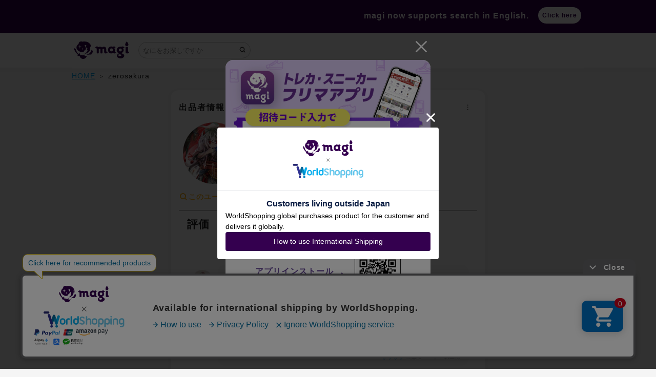

--- FILE ---
content_type: text/javascript
request_url: https://magi.camp/packs/scripts/entries/users/show-af88bd7f342f214c5375.js
body_size: 5878
content:
(()=>{var e,o={351(e,o,a){(o=a(6314)(!1)).push([e.id,".modal .modal__contents--fixed-size[data-v-2ac5587a]{border-radius:15px;width:90vw;max-width:560px;max-height:90vh;overflow:auto}.user-block-modal .user-block-modal__header[data-v-2ac5587a]{padding:16px;background-color:#f1f1f1;text-align:center}.user-block-modal .user-block-modal__title[data-v-2ac5587a]{color:#34004f;font-size:16px;font-weight:bold}.user-block-modal .user-block-modal__body[data-v-2ac5587a]{padding:32px 16px}.user-block-modal .user-block-modal__description[data-v-2ac5587a]{text-align:center;font-size:14px;color:#444;line-height:1.5}.user-block-modal .user-block-modal__footer[data-v-2ac5587a]{padding:12px;background-color:#f1f1f1;display:flex}.user-block-modal .user-block-modal__cancel[data-v-2ac5587a]{color:#34004f;display:block;width:100%;padding:16px;text-align:center}",""]),e.exports=o},4506(e,o,a){"use strict";a(679);var t=a(1915),l=a(7996),r=a(1425);const n={class:"user-block-modal"},s={class:"user-block-modal__header"},d={key:0},i={key:1},c={class:"user-block-modal__body"},u={key:0},p={key:1},k={key:0,class:"user-block-modal__footer"},b=["disabled"],h={key:0},m={key:1},f={key:1,class:"user-block-modal__footer"},v=["disabled"],_={key:0},g={key:1};var y=a(3319),x=a(3307);const w=(0,r.pM)({name:"UserBlockModal",props:{userId:{type:String,required:!0},isUserBlock:{type:String,required:!0}},data:()=>({isLoading:!1}),mounted(){this.modal=(0,t.s)("modal")},methods:{cancel(){var e;null===(e=this.modal)||void 0===e||e.close()},handleBlock(){const e=new FormData;let o=(0,x.G)();o||(o=""),e.append("authenticity_token",o),e.append("to_id",this.userId),this.isLoading=!0,y.A.post("/mypage/user_blockings",e).then(()=>{window.location.reload()})},handleUnBlock(){const e=new FormData;let o=(0,x.G)();o||(o=""),e.append("authenticity_token",o),e.append("id",this.userId),this.isLoading=!0,y.A.delete("/mypage/user_blockings/"+this.userId,{data:e}).then(()=>{window.location.reload()})}}});var E=a(5072),L=a.n(E),C=a(7825),O=a.n(C),B=a(7659),j=a.n(B),S=a(5056),U=a.n(S),X=a(540),T=a.n(X),I=a(1113),M=a.n(I),A=a(351),P=a.n(A),D={};D.styleTagTransform=M(),D.setAttributes=U(),D.insert=j().bind(null,"head"),D.domAPI=O(),D.insertStyleElement=T();L()(P(),D);P()&&P().locals&&P().locals;const q=(0,a(6262).A)(w,[["render",function(e,o,a,t,l,y){return(0,r.uX)(),(0,r.CE)("div",n,[(0,r.Lk)("div",s,["true"===e.isUserBlock?((0,r.uX)(),(0,r.CE)("div",d,[...o[4]||(o[4]=[(0,r.Lk)("h2",{class:"user-block-modal__title"},"この会員をブロック解除",-1)])])):((0,r.uX)(),(0,r.CE)("div",i,[...o[5]||(o[5]=[(0,r.Lk)("h2",{class:"user-block-modal__title"},"この会員をブロック",-1)])]))]),(0,r.Lk)("div",c,["true"===e.isUserBlock?((0,r.uX)(),(0,r.CE)("div",u,[...o[6]||(o[6]=[(0,r.Lk)("p",{class:"user-block-modal__description"}," この会員のブロックを解除しますか？ ",-1)])])):((0,r.uX)(),(0,r.CE)("div",p,[...o[7]||(o[7]=[(0,r.Lk)("p",{class:"user-block-modal__description"}," この会員をブロックしますか？ ",-1)])]))]),"true"===e.isUserBlock?((0,r.uX)(),(0,r.CE)("div",k,[(0,r.Lk)("a",{class:"user-block-modal__cancel",onClick:o[0]||(o[0]=(...o)=>e.cancel&&e.cancel(...o))}," キャンセル "),(0,r.Lk)("button",{class:"btn btn--primary-light btn--full",onClick:o[1]||(o[1]=(...o)=>e.handleUnBlock&&e.handleUnBlock(...o)),disabled:e.isLoading},[e.isLoading?((0,r.uX)(),(0,r.CE)("span",h,"処理中...")):((0,r.uX)(),(0,r.CE)("span",m,"ブロック解除"))],8,b)])):((0,r.uX)(),(0,r.CE)("div",f,[(0,r.Lk)("a",{class:"user-block-modal__cancel",onClick:o[2]||(o[2]=(...o)=>e.cancel&&e.cancel(...o))}," キャンセル "),(0,r.Lk)("button",{class:"btn btn--primary-light btn--full",onClick:o[3]||(o[3]=(...o)=>e.handleBlock&&e.handleBlock(...o)),disabled:e.isLoading},[e.isLoading?((0,r.uX)(),(0,r.CE)("span",_,"処理中...")):((0,r.uX)(),(0,r.CE)("span",g,"ブロック"))],8,v)]))])}],["__scopeId","data-v-2ac5587a"]]);(0,l.A)(()=>{(()=>{const e=document.querySelector(".user-block-button");e&&e.addEventListener("click",e=>{e.preventDefault();const o=(0,t.s)("modal");if(!o)return;const a=e.currentTarget;if(!(a instanceof HTMLElement))throw new TypeError;const{userId:l,isUserBlock:r}=a.dataset;l&&r&&o.showWithVue(q,{propsData:{userId:l,isUserBlock:r}})})})()})}},a={};function t(e){var l=a[e];if(void 0!==l)return l.exports;var r=a[e]={id:e,loaded:!1,exports:{}};return o[e].call(r.exports,r,r.exports,t),r.loaded=!0,r.exports}t.m=o,e=[],t.O=(o,a,l,r)=>{if(!a){var n=1/0;for(c=0;c<e.length;c++){for(var[a,l,r]=e[c],s=!0,d=0;d<a.length;d++)(!1&r||n>=r)&&Object.keys(t.O).every(e=>t.O[e](a[d]))?a.splice(d--,1):(s=!1,r<n&&(n=r));if(s){e.splice(c--,1);var i=l();void 0!==i&&(o=i)}}return o}r=r||0;for(var c=e.length;c>0&&e[c-1][2]>r;c--)e[c]=e[c-1];e[c]=[a,l,r]},t.n=e=>{var o=e&&e.__esModule?()=>e.default:()=>e;return t.d(o,{a:o}),o},t.d=(e,o)=>{for(var a in o)t.o(o,a)&&!t.o(e,a)&&Object.defineProperty(e,a,{enumerable:!0,get:o[a]})},t.g=function(){if("object"==typeof globalThis)return globalThis;try{return this||new Function("return this")()}catch(e){if("object"==typeof window)return window}}(),t.hmd=e=>((e=Object.create(e)).children||(e.children=[]),Object.defineProperty(e,"exports",{enumerable:!0,set:()=>{throw new Error("ES Modules may not assign module.exports or exports.*, Use ESM export syntax, instead: "+e.id)}}),e),t.o=(e,o)=>Object.prototype.hasOwnProperty.call(e,o),t.r=e=>{"undefined"!=typeof Symbol&&Symbol.toStringTag&&Object.defineProperty(e,Symbol.toStringTag,{value:"Module"}),Object.defineProperty(e,"__esModule",{value:!0})},t.nmd=e=>(e.paths=[],e.children||(e.children=[]),e),t.j=2643,t.p="/packs/",(()=>{var e={2643:0};t.O.j=o=>0===e[o];var o=(o,a)=>{var l,r,[n,s,d]=a,i=0;if(n.some(o=>0!==e[o])){for(l in s)t.o(s,l)&&(t.m[l]=s[l]);if(d)var c=d(t)}for(o&&o(a);i<n.length;i++)r=n[i],t.o(e,r)&&e[r]&&e[r][0](),e[r]=0;return t.O(c)},a=self.webpackChunkmagi=self.webpackChunkmagi||[];a.forEach(o.bind(null,0)),a.push=o.bind(null,a.push.bind(a))})(),t.nc=void 0;var l=t.O(void 0,[4121],()=>t(4506));l=t.O(l)})();
//# sourceMappingURL=show-af88bd7f342f214c5375.js.map